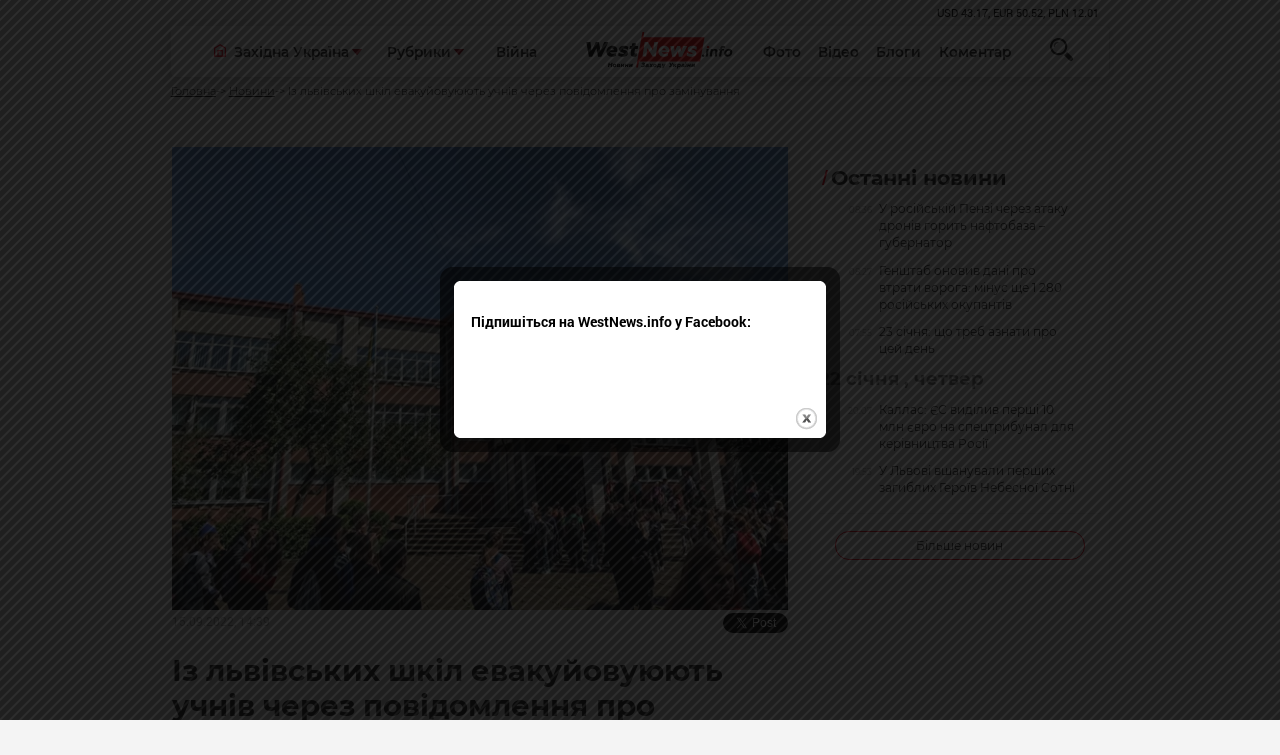

--- FILE ---
content_type: text/html; charset=windows-1251
request_url: https://westnews.info/news/Iz-lvivskix-shkil-evakujovuyuyut-uchniv-cherez-povidomlennya-pro-zaminuvannya.html
body_size: 10179
content:
<!DOCTYPE html>
<html xmlns="http://www.w3.org/1999/xhtml">
<head>
<base href="https://westnews.info/" />
<meta http-equiv="content-type" content="text/html;charset=windows-1251" />
	<meta name="format-detection" content="telephone=no">
	<meta name="viewport" content="width=device-width, initial-scale=1, user-scalable=no, maximum-scale=1">
<title>Із львівських шкіл евакуйовуюють учнів через повідомлення про замінування</title>

   <meta name="description" content="Сьогодні, 15 вересня, близько 14 години, надійшло повідомлення про замінування всіх шкіл Львова. Про це інформує міська рада." />
	<link rel="stylesheet" type="text/css" href="css/style.css?ver=1.2" >		
	<link rel="stylesheet" type="text/css" href="css/print.css" >
								<meta property="og:image" content="https://westnews.info/stuff/news/81566.webp">	
													<meta property="og:title" content="Із львівських шкіл евакуйовуюють учнів через повідомлення про замінування" />
<meta property="og:description" content="Сьогодні, 15 вересня, близько 14 години, надійшло повідомлення про замінування всіх шкіл Львова. Про це інформує міська рада." />	
							

	<!--[if lt IE 9]><script src="js/html5.js"></script><![endif]-->
	<!-- Global site tag (gtag.js) - Google Analytics -->
<script async src="https://www.googletagmanager.com/gtag/js?id=UA-43726518-28"></script>
<script>
  window.dataLayer = window.dataLayer || [];
  function gtag(){dataLayer.push(arguments);}
  gtag('js', new Date());

  gtag('config', 'UA-43726518-28');
</script>

<script async src="https://pagead2.googlesyndication.com/pagead/js/adsbygoogle.js?client=ca-pub-6395260528404396"
     crossorigin="anonymous" defer></script>

</head>
<body class="loaded line">
	<!-- BEGIN BODY -->
	<!-- BEGIN CONTENT -->
	<div class="main-wrapper ">
		<!-- BEGIN HEADER -->
		<header class="header">
			<div class="container">
				<div class="row">
					<div class="col">
						<ul class="ch">
							<li></li>
						</ul>
					</div>
				</div>
				<div class="header-container">
					<div class="row row-nowrap">
						<div class="col header-left"> 
							<button class="headerleft-btn">
								<svg class="ham hamRotate ham4" viewBox="0 0 100 100">
									<path
									class="line top"
									d="m 70,33 h -40 c 0,0 -8.5,-0.149796 -8.5,8.5 0,8.649796 8.5,8.5 8.5,8.5 h 20 v -20" />
									<path
									class="line middle"
									d="m 70,50 h -40" />
									<path
									class="line bottom"
									d="m 30,67 h 40 c 0,0 8.5,0.149796 8.5,-8.5 0,-8.649796 -8.5,-8.5 -8.5,-8.5 h -20 v 20" />
								</svg>
							</button>
							<div class="headerleft-menu">
								<div class="headerleft-smenu">
									<a href="news.php/photo-day/" class="header-link" >Фото</a>
									<a href="news.php/video/" class="header-link" >Відео</a>
									<a href="news.php/blog/all" class="header-link" >Блоги</a>
									<a href="news.php/replica/" class="header-link" >Коментар</a>
								</div>
								<div class="ddl">
									<div class="ddl-cont ">
										<i class="ddl-icon ddl-icon--home">
											<svg   viewBox="0 0 50 51" fill="none" xmlns="http://www.w3.org/2000/svg">
												<use xlink:href="lib/defs.svg#icon-home"></use>
											</svg>
										</i>
		
										<div class="select select-icon">Західна Україна</div>
										<button class="ddl-btn">
											<img src="img/ddl-down.svg" alt="">
										</button>
									</div>
									<ul class="list">
										<li class="item"><a href="news.php/lvivshina/">Львів</a></li>
										<li class="item"><a href="news.php/ternopilshyna/">Тернопіль</a></li>
										<li class="item"><a href="news.php/Xmelnickij/">Хмельницький</a></li>
										<li class="item"><a href="news.php/bookovina/">Чернівці</a></li>
										<li class="item"><a href="news.php/zakarpatia/">Ужгород</a></li>
										<li class="item"><a href="news.php/rivnenshina/">Рівне</a></li>
										<li class="item"><a href="news.php/frankivsk/">Івано-Франківськ</a></li>
										<li class="item"><a href="news.php/volin/">Луцьк</a></li>
									</ul>
								</div> 
								<div class="ddl">
									<div class="ddl-cont">
		
										<div class="select select-icon">Рубрики</div>
										<button class="ddl-btn">
											<img src="img/ddl-down.svg" alt="">
										</button>
									</div>
									<ul class="list">
		
										<li class="item"><a href="news.php/Novini-z-frontu/">Новини з фронту</a></li>
										<li class="item"><a href="news.php/politics/">Політика</a></li>
										<li class="item"><a href="news.php/Economics/">Економіка</a></li>
										<li class="item"><a href="news.php/suspilstvo/">Суспільство</a></li>
										<li class="item"><a href="news.php/family-and-health/">Сім'я і здоров'я</a></li>
										<li class="item"><a href="news.php/tabloid/">Культура</a></li>
										<li class="item"><a href="news.php/Podii/">Події</a></li>
										<li class="item"><a href="news.php/sport/">Спорт</a></li>
										<li class="item"><a href="news.php/tourism/">Туризм</a></li>
										<li class="item"><a href="news.php/amazing-ukraine/">Неймовірна Україна</a></li>
		                                <li class="item"><a href="news.php/world/">Світ</a></li>
									</ul>
								</div> 
								<div class="col">
									<p class="sm-hidden"><a class="header-link header-link--sm" href="search.php?searchb=&search=%C2%B3%E9%ED%E0">Війна</a></p>
								</div>
							</div>
						</div>
						<div class="col header-logo"> 
							<a href="/"><img src="img/logo.svg" alt="Westnews - Західна Україна News"></a>
						</div>
						<div class="col header-right posr">
		
		
							<a href="news.php/photo-day/" class="header-link" >Фото</a>
							<a href="news.php/video/" class="header-link" >Відео</a>
							<a href="news.php/blog/all" class="header-link" >Блоги</a>
							<a href="news.php/replica/" class="header-link" >Коментар</a>
								<form action="search.php" class="search-form" method="get">
            <div class="search">
              <button type="submit" name="searchb"  class="search-btn">
                <svg  viewBox="0 0 24 24" fill="none" xmlns="http://www.w3.org/2000/svg">
                  <use xlink:href="lib/defs.svg#icon-search"></use>
                </svg>
              </button>
            </div>
            <div class="search-input">
              <input name="search" type="text" placeholder="Пошук...">
            </div>
          </form>
						</div>
					</div>
				</div>
			</div>
		</header>
		<!-- HEADER EOF   -->
		

		<main class="content js-padboth">
			<div class="container">
				<ul class="bcrums">
					<li><a href="/">Головна</a></li>
					<li><a href="news.php">Новини</a></li>
					<li>
						<p>Із львівських шкіл евакуйовуюють учнів через повідомлення про замінування</p>
					</li>
				</ul>
			</div>
			<div class="container mt-50">

				<div class="row">
				   	<div class="col-12 col-lg-8">
						<div class="topdiv">
					
												<img src="stuff/news/81566.webp" class="adoptive" alt="">
														<div class="d-flex" style="flex-wrap:wrap;">
								<p class="bloglarge-data mt-a mb-a">
									15.09.2022, 14:39 
								</p>
								
								<div class="soc_cont">
							

<div id="fb-root"></div>
<div class="fb-like" data-send="false" data-layout="button_count" data-width="1" data-show-faces="false" data-share="true" data-action="recommend"></div>
	<a href="https://twitter.com/share" class="twitter-share-button" data-count="horizontal">Твітнути</a>
								
							</div>		
							</div>
							<div class="simple-text">	
								<h1>
									Із львівських шкіл евакуйовуюють учнів через повідомлення про замінування								</h1>
							</div>
														</div>
					</div>
				
					<div class="col-12 col-lg-8">

						<div class="simple-text">
						
						<p><b>Сьогодні, 15 вересня, близько 14 години, надійшло повідомлення про замінування всіх шкіл Львова. Про це 
інформує міська рада.</b>
						
						<!-- Composite Start -->
<div id="M835316ScriptRootC1525989"></div>
<script src="https://jsc.mgid.com/w/e/westnews.info.1525989.js" async></script>
<!-- Composite End -->
						
						</p>
						
						
											  
					      <p>Повідомлення про замінування надійшло від ДСНС.&nbsp; Далі управління освіти міста повідомило всі школи, відтак зараз здійснюється евакуація дітей.&nbsp;</p>

<p>Паралельно з цим працівники освітніх закладів повідомляють батьків, щоб ті забрали дітей додому.</p>

<p>Приміщення навчальних закладів та прилеглі до них території обстежать на предмет вибухонебезпечних речовин чи предметів.</p>

<p>Згодом,&nbsp;також, з&#39;явилися повідомлення і про замінування львівських університетів.</p>

<p></p>

						</div>
						<div class="hashtag">
							<!-- <svg class="hashtag-svg"
							viewBox="0 0 4 19" fill="none" xmlns="http://www.w3.org/2000/svg">
							<path d="M4 0H2.8L0 19H1.2L4 0Z"/>
													</svg> -->
  <form action="search.php?tagsearch=1" class="hashtag" method="get">
  <input name="tagsearch" type="hidden" value="1" />
		               <li class="hashtag-el"><label for="idtag-0">замінування</label><input class="hide" type="radio" id="idtag-0"  onchange="this.form.submit()" value="замінування" name="search" /></li>
      </form>
					
					</div>
					
	
					
											
<ins class="adsbygoogle"
     style="display:block"
     data-ad-format="autorelaxed"
     data-ad-client="ca-pub-6395260528404396"
     data-ad-slot="4668269051"></ins>
<script>
     (adsbygoogle = window.adsbygoogle || []).push({});
</script>
					<div class="mt-30">
						<p class="def-h1 def-h1--dec fz-21 ">За темою</p>
						<ul class="readalso">
														<li> <a href="https://westnews.info/news/Vdruge-za-den-u-Lvovi-znovu-nadishlo-povidomlennya-pro-BA-zaminuvannya.html" class="readalso-link">Вдруге за день: у Львові знову надійшло повідомлення про замінування</a><br /><p class="readalso-date">13.10.2023, 16:10</p></li>
														<li> <a href="https://westnews.info/news/V-kilkox-mistax-Ukrayini-pereviryayut-povidomlennya-pro-zaminuvannya.html" class="readalso-link">В кількох містах України, зокрема у Львові,  перевіряють повідомлення про замінування</a><br /><p class="readalso-date">24.08.2022, 12:46</p></li>
														<li> <a href="https://westnews.info/news/Na-Lvivshhini-zaminuvali-5-bankivskix-viddilen.html" class="readalso-link">На Львівщині замінували 5 банківських відділень</a><br /><p class="readalso-date">17.02.2022, 10:08</p></li>
														<li> <a href="https://westnews.info/news/U-centri-Lvova-zaminuvali-bank.html" class="readalso-link">У центрі Львова замінували банк</a><br /><p class="readalso-date">14.02.2022, 16:59</p></li>
														<li> <a href="https://westnews.info/news/Vibuxivki-ne-znajshli-uchora-u-Lvovi-obstezhili-24-obyekti.html" class="readalso-link">Вибухівки не знайшли: вчора у Львові обстежили 24 об'єкти</a><br /><p class="readalso-date">13.02.2022, 09:46</p></li>
														</ul>
					</div>

					<div class="mt-30">

<div data-type="_mgwidget" data-widget-id="1786316"></div>

<script>(function(w,q){w[q]=w[q]||[];w[q].push(["_mgc.load"])})(window,"_mgq");</script>

	
						
						<p class="def-h1 def-h1--dec fz-21 ">Обговорення</p>
						<div id="fb-root"></div>
			 			<div class="fb-comments" data-href="https://westnews.info/news/Iz-lvivskix-shkil-evakujovuyuyut-uchniv-cherez-povidomlennya-pro-zaminuvannya.html" 	data-width="100%" data-numposts="5">Завантаження плагіну facebook...</div>
						
					</div>

			
					<div class="mb-50">
						<p class="def-h1 def-h1--dec fz-21 ">Львів</p>
						<div class="row">
													<div class="col-12 col-lg-6">
								<a href="https://westnews.info/news/U-Lvovi-vshanuvali-pershix-zagiblix-Geroyiv-Nebesnoyi-Sotni.html" class="aside" data-randomize="aside">
									<div class="aside-img" data-src style="background-image: url(stuff/news/tm/t_112553.jpeg);">
										
									</div>  
									<div class="aside-text">
										<p class="aside-p" data-text>
											У Львові вшанували перших загиблих Героїв Небесної Сотні										</p>
										<p class="aside-data">
																					</p>
									</div>
								
								</a>
							</div>
												<div class="col-12 col-lg-6">
								<a href="https://westnews.info/news/U-Lvovi-meshkanciv-prosyat-ne-zalishati-avtomobili-bilya-kontejnernix-majdanchikiv.html" class="aside" data-randomize="aside">
									<div class="aside-img" data-src style="background-image: url(stuff/news/tm/t_112551.jpeg);">
										
									</div>  
									<div class="aside-text">
										<p class="aside-p" data-text>
											У Львові мешканців просять не залишати автомобілі біля контейнерних майданчиків										</p>
										<p class="aside-data">
																					</p>
									</div>
								
								</a>
							</div>
												<div class="col-12 col-lg-6">
								<a href="https://westnews.info/news/Na-Lvivshhini-perexozhi-vryatuvali-zhinku-yaka-provalilasya-pid-krigu-pid-chas-progulyanki-z-ditinoyu.html" class="aside" data-randomize="aside">
									<div class="aside-img" data-src style="background-image: url(stuff/news/tm/t_112549.jpg);">
										
									</div>  
									<div class="aside-text">
										<p class="aside-p" data-text>
											На Львівщині перехожі врятували жінку, яка провалилася під кригу під час прогулянки з дитиною										</p>
										<p class="aside-data">
																					</p>
									</div>
								
								</a>
							</div>
												<div class="col-12 col-lg-6">
								<a href="https://westnews.info/news/15-mln-grn-zbitkiv-na-zakupivli-droniv-policejski-Lvivshhini-vikrili-posadovcya-selishhnoyi-radi.html" class="aside" data-randomize="aside">
									<div class="aside-img" data-src style="background-image: url(stuff/news/tm/t_112546.jpeg);">
										
									</div>  
									<div class="aside-text">
										<p class="aside-p" data-text>
											1,5 млн грн збитків на закупівлі дронів: поліцейські Львівщини викрили посадовця селищної ради										</p>
										<p class="aside-data">
																					</p>
									</div>
								
								</a>
							</div>
												<div class="col-12 col-lg-6">
								<a href="https://westnews.info/news/U-lvivskij-likarni-divchinka-z-Ternopolya-zrobila-pershi-kroki-pislya-vazhkogo-poranennya.html" class="aside" data-randomize="aside">
									<div class="aside-img" data-src style="background-image: url(stuff/news/tm/t_112543.jpeg);">
										
									</div>  
									<div class="aside-text">
										<p class="aside-p" data-text>
											У львівській лікарні дівчинка з Тернополя зробила перші кроки після важкого поранення										</p>
										<p class="aside-data">
																					</p>
									</div>
								
								</a>
							</div>
												<div class="col-12 col-lg-6">
								<a href="https://westnews.info/news/YA-dala-svoyemu-kumovi-u-Lvovi-avtoservis-oshtrafuvali-za-seksistsku-reklamu.html" class="aside" data-randomize="aside">
									<div class="aside-img" data-src style="background-image: url(stuff/news/tm/t_112537.jpg);">
										
									</div>  
									<div class="aside-text">
										<p class="aside-p" data-text>
											«Я дала своєму кумові»: у Львові автосервіс оштрафували за сексистську рекламу										</p>
										<p class="aside-data">
																					</p>
									</div>
								
								</a>
							</div>
											
						</div>

					</div>
				</div>
				<div class="col-12 col-lg-4">
					<div class="js-dup">
						
							<div class="sidebar">
								<h1 class="def-h1">
									Останні новини
								</h1>
								<ul class="sidebar-list">
								
								
								
								        <li class="sidebar-item">
										<a href="https://westnews.info/news/U-rosijskij-Penzi-cherez-ataku-droniv-gorit-naftobaza-gubernator.html" class="sidebar-link">
											<span class="sidebar-l">
												<span class="sidebar-date">08:36</span>
												 
												<i class="sidebar-icon">
													<svg viewBox="0 0 18 18" class="icon-camera">
														<use xlink:href="lib/defs.svg#icon-camera"></use>
													</svg>
												</i>
											</span>
											<span class="sidebar-r">
												У російській Пензі через атаку дронів горить нафтобаза – губернатор											</span>
										</a>
									</li>     
    
       
       <li class="sidebar-item">
										<a href="https://westnews.info/news/Genshtab-onoviv-dani-pro-vtrati-voroga-minus-shhe-1-280-rosijskix-okupantiv.html" class="sidebar-link">
											<span class="sidebar-l">
												<span class="sidebar-date">08:27</span>
												 
												<i class="sidebar-icon">
													<svg viewBox="0 0 18 18" class="icon-camera">
														<use xlink:href="lib/defs.svg#icon-camera"></use>
													</svg>
												</i>
											</span>
											<span class="sidebar-r">
												Генштаб оновив дані про втрати ворога: мінус ще 1 280 російських окупантів											</span>
										</a>
									</li>     
    
       
       <li class="sidebar-item">
										<a href="https://westnews.info/news/23-cichnya-shho-treb-aznati-pro-cej-den.html" class="sidebar-link">
											<span class="sidebar-l">
												<span class="sidebar-date">07:55</span>
												 
												<i class="sidebar-icon">
													<svg viewBox="0 0 18 18" class="icon-camera">
														<use xlink:href="lib/defs.svg#icon-camera"></use>
													</svg>
												</i>
											</span>
											<span class="sidebar-r">
												23 cічня: що треб азнати про цей день 											</span>
										</a>
									</li>     
    
       
  <li class="sidebar-item"> 	<p class="ldate">22 січня , четвер</p></li>      <li class="sidebar-item">
										<a href="https://westnews.info/news/Kallas-YES-vidiliv-pershi-10-mln-yevro-na-spectribunal-dlya-kerivnictva-Rosiyi.html" class="sidebar-link">
											<span class="sidebar-l">
												<span class="sidebar-date">20:07</span>
												 
												<i class="sidebar-icon">
													<svg viewBox="0 0 18 18" class="icon-camera">
														<use xlink:href="lib/defs.svg#icon-camera"></use>
													</svg>
												</i>
											</span>
											<span class="sidebar-r">
												Каллас: ЄС виділив перші 10 млн євро на спецтрибунал для керівництва Росії											</span>
										</a>
									</li>     
    
       
       <li class="sidebar-item">
										<a href="https://westnews.info/news/U-Lvovi-vshanuvali-pershix-zagiblix-Geroyiv-Nebesnoyi-Sotni.html" class="sidebar-link">
											<span class="sidebar-l">
												<span class="sidebar-date">19:53</span>
												 
												<i class="sidebar-icon">
													<svg viewBox="0 0 18 18" class="icon-camera">
														<use xlink:href="lib/defs.svg#icon-camera"></use>
													</svg>
												</i>
											</span>
											<span class="sidebar-r">
												У Львові вшанували перших загиблих Героїв Небесної Сотні											</span>
										</a>
									</li>     
    
       
								</ul>
								<hr class="sidebar-hr">
								<a href="news.php" class="sidebar-more">Більше новин</a>
							</div>
							
							<ins class="adsbygoogle"
     style="display:block"
     data-ad-client="ca-pub-6395260528404396"
     data-ad-slot="4854318922"
     data-ad-format="auto"
     data-full-width-responsive="true"></ins>
<script>
     (adsbygoogle = window.adsbygoogle || []).push({});
</script>




						
						<p class="def-h1 def-h1--dec fz-21">ТОП</p>
					<div class="top">
															<a href="https://westnews.info/news/Zoloto-u-shkarpetkax-i-molitovniku-na-kordoni-z-Rumuniyeyu-vikrili-sprobu-kontrabandi-na-miljoni.html" class="top-el" style="background-image: url(stuff/news/tm/t_112535.webp)">
									<div class="top-shape">
										<span class="top-number">1</span>
									</div>
									<div class="top-text">
										<p class="top-p">Золото у шкарпетках і молитовнику: на кордоні з Румунією викрили спробу контрабанди на мільйони</p>
									</div>
								</a>
					
														<a href="https://westnews.info/news/Na-Lvivshhini-perexozhi-vryatuvali-zhinku-yaka-provalilasya-pid-krigu-pid-chas-progulyanki-z-ditinoyu.html" class="top-el" style="background-image: url(stuff/news/tm/t_112549.jpg)">
									<div class="top-shape">
										<span class="top-number">2</span>
									</div>
									<div class="top-text">
										<p class="top-p">На Львівщині перехожі врятували жінку, яка провалилася під кригу під час прогулянки з дитиною</p>
									</div>
								</a>
					
														<a href="https://westnews.info/news/YA-dala-svoyemu-kumovi-u-Lvovi-avtoservis-oshtrafuvali-za-seksistsku-reklamu.html" class="top-el" style="background-image: url(stuff/news/tm/t_112537.jpg)">
									<div class="top-shape">
										<span class="top-number">3</span>
									</div>
									<div class="top-text">
										<p class="top-p">«Я дала своєму кумові»: у Львові автосервіс оштрафували за сексистську рекламу</p>
									</div>
								</a>
					
														<a href="https://westnews.info/news/Sud-u-spravi-vbivstva-Irini-Farion-u-Lvovi-vdruge-ne-vidbuvsya-zasidannya-perenesli-cherez-vidsutnist-advokativ.html" class="top-el" style="background-image: url(stuff/news/tm/t_112541.jpg)">
									<div class="top-shape">
										<span class="top-number">4</span>
									</div>
									<div class="top-text">
										<p class="top-p">Суд у справі вбивства Ірини Фаріон у Львові вдруге не відбувся: засідання перенесли через відсутність адвокатів</p>
									</div>
								</a>
					
														<a href="https://westnews.info/news/15-mln-grn-zbitkiv-na-zakupivli-droniv-policejski-Lvivshhini-vikrili-posadovcya-selishhnoyi-radi.html" class="top-el" style="background-image: url(stuff/news/tm/t_112546.jpeg)">
									<div class="top-shape">
										<span class="top-number">5</span>
									</div>
									<div class="top-text">
										<p class="top-p">1,5 млн грн збитків на закупівлі дронів: поліцейські Львівщини викрили посадовця селищної ради</p>
									</div>
								</a>
					
													</div>
						<p class="def-h1 def-h1--dec fz-21">ФОТО</p>
															<div class="" >  <!-- remove тег для отработки скрипта -->
								<a href="https://westnews.info/news/Na-Xmelnichchini-vikrito-potuzhnu-narkolaboratoriyu-ta-zatrimano-uchasnikiv-bandi.html"  class="video" data-src style="background-image: url(stuff/news/tm/t_100186.jpeg);">
									<img src="img/videoposter.jpg" class="video-poster" alt="">
									<div class="video-shape">
										<p class="video-text"  data-text>
											На Хмельниччині викрито потужну нарколабораторію та затримано учасників банди										</p>
									</div>
								</a>
							</div> 
														<p class="def-h1 def-h1--dec fz-21">Відео</p>
						
												<a href="https://westnews.info/news/Xovavsya-na-sosni-prikordonniki-zatrimali-zhitelya-Kiyivshhini-bilya-kordonu-z-Bilorussyu.html" class="video" style="background-image: url(stuff/news/tm/t_104783.png);">
							<img src="img/videoposter.jpg" class="video-poster" alt="">
							<div class="video-shape">
								<i class="video-icon">
									<svg viewBox="0 0 18 18" class="icon-camera">
										<use xlink:href="lib/defs.svg#icon-camera"></use>
									</svg>
								</i>
								<p class="video-text">
									Ховався на сосні: прикордонники затримали жителя Київщини біля кордону з Білоруссю								</p>
							</div>
						</a>
     						<p class="def-h1 def-h1--dec fz-21">Коментар</p>
																	<div class="comm">
							<a href="https://westnews.info/news/Pro-napad-na-vijskovosluzhbovciv-TCK-na-Lvivshhini.html" class="comm-img">
								<img src="stuff/news/tm/t_102928.jpg" alt="">
							</a>
							<div class="comm-care">
								<div class="comm-about">
									<a href="https://westnews.info/news/Pro-napad-na-vijskovosluzhbovciv-TCK-na-Lvivshhini.html">	Про напад на військовослужбовців ТЦК на Львівщині</a>
								</div>
								<div class="comm-date">
									<p>2025-02-19 11:31:54</p>
								</div>
							
							</div>
						</div>
												<p class="def-h1 def-h1--dec fz-21">Блоги</p>
																<a href="https://westnews.info/news/Strilyanina-v-shkoli-bezpeka-ditej-i-problema-nelegalnoyi-zbroyi-v-Ukrayini.html" class="blogel" >
              <div class="blogel-ls">
                <div class="blogel-avat">
                  <div class="blogel-img" style="background-image: url(stuff/blogs/9.jpg)">
                    <img src="img/squere.jpg" alt="" class="">
                  </div>
                </div>
                <p class="blogel-name">Михайло Цимбалюк</p>
             
              </div>
              <div class="blogel-rs">
                <div class="blogel-text">
                  <p>Стрілянина в школі, безпека дітей і проблема нелегальної зброї в Україні </p>
                </div>
                <p class="blogel-data">
                                  </p>
              </div>
            </a>
															<a href="https://westnews.info/news/Pro-molodizhni-radi-zakidi-ta-priklad-nebazhannya-virishuvati-problemi.html" class="blogel" >
              <div class="blogel-ls">
                <div class="blogel-avat">
                  <div class="blogel-img" style="background-image: url(stuff/blogs/koziychuk.jpeg)">
                    <img src="img/squere.jpg" alt="" class="">
                  </div>
                </div>
                <p class="blogel-name">Богдан Козійчук</p>
             
              </div>
              <div class="blogel-rs">
                <div class="blogel-text">
                  <p>Про молодіжні ради, закиди та приклад небажання вирішувати проблеми</p>
                </div>
                <p class="blogel-data">
                                  </p>
              </div>
            </a>
															<a href="https://westnews.info/news/Pensijnij-byudzhet-znovu-zavis-chomu-uryad-ignoruye-ukrayinskix-pensioneriv.html" class="blogel" >
              <div class="blogel-ls">
                <div class="blogel-avat">
                  <div class="blogel-img" style="background-image: url(stuff/blogs/9.jpg)">
                    <img src="img/squere.jpg" alt="" class="">
                  </div>
                </div>
                <p class="blogel-name">Михайло Цимбалюк</p>
             
              </div>
              <div class="blogel-rs">
                <div class="blogel-text">
                  <p>Пенсійний бюджет знову «завис»: чому уряд ігнорує українських пенсіонерів </p>
                </div>
                <p class="blogel-data">
                                  </p>
              </div>
            </a>
										
				
<ins class="adsbygoogle"
     style="display:block; text-align:center;"
     data-ad-layout="in-article"
     data-ad-format="fluid"
     data-ad-client="ca-pub-6395260528404396"
     data-ad-slot="6719717322"></ins>
<script>
     (adsbygoogle = window.adsbygoogle || []).push({});
</script>
			
					
					</div>
				</div>
			</div>
		</div>
	</main>
<script>
(function(doc, script) {
  var js, 
      fjs = doc.getElementsByTagName(script)[0],
      frag = doc.createDocumentFragment(),
      add = function(url, id) {
          if (doc.getElementById(id)) {return;}
          js = doc.createElement(script);
          js.src = url;
          id && (js.id = id);
          frag.appendChild( js );
      };

    // Facebook SDK
    add('//connect.facebook.net/uk_UA/all.js#xfbml=1&appId=306973403293135', 'facebook-jssdk');
    // Twitter SDK
    add('//platform.twitter.com/widgets.js');

    fjs.parentNode.insertBefore(frag, fjs);
}(document, 'script'));

</script>


		
		<!-- BEGIN FOOTER -->	
	
	<footer class="footer">
		<div class="container">
			<div class="row">
				<div class="col">
					<div class="footer-logo">
						<a href="#"><img src="img/logo.svg" alt="Westnews - Західна Україна News" class="logo"></a>
						<p class="footer-discr">
							Команда інформаційного ресурсу Західна Україна News своєчасно розповідає своїй аудиторії про найважливіші події, особливо зосереджуючись на областях Західної України. Доречні факти, тенденції та різноманітні цікавинки охоплюють ключові сфери життя, акцентуючи на головних повідомленнях зі стрічок новин інформаційних агенцій
						</p>
						<ul class="social">
							<li>
								<a href="https://www.facebook.com/westukrnews">
									<i class="social-icon">
										<svg width="46" height="46" viewBox="0 0 46 46" fill="none" xmlns="http://www.w3.org/2000/svg">
											<use xlink:href="lib/defs.svg#icon-face"></use>
										</svg>
									</i>
								</a>
							</li>
					
						</ul>
						
					</div>
				</div>
				<div class="col-12 col-sm-12 col-md-8">
					<div class="row">
						<div class="col">
							<p class="footer-h1">Регіони</p>
							<ul class="footer-list">
								<li><a href="news.php/west-ukraine/">Західна Україна</a></li>
									<li class="item"><a href="news.php/lvivshina/">Львів</a></li>
										<li class="item"><a href="news.php/ternopilshyna/">Тернопіль</a></li>
										<li class="item"><a href="news.php/Xmelnickij/">Хмельницький</a></li>
										<li class="item"><a href="news.php/boookovina/">Чернівці</a></li>
										<li class="item"><a href="news.php/zakarpatia/">Ужгород</a></li>
										<li class="item"><a href="news.php/rivnenshina/">Рівне</a></li>
										<li class="item"><a href="news.php/frankivsk/">Івано-Франківськ</a></li>
										<li class="item"><a href="news.php/volin/">Луцьк</a></li>
							</ul>
						</div>
						<div class="col">
							<p class="footer-h1">Рубрики</p>
							<ul class="footer-list">
										<li><a class="bold" href="news.php/Novini-z-frontu/">Новини з фронту</a></li>
										<li><a href="news.php/politics/">Політика</a></li>
										<li><a href="news.php/economics/">Економіка</a></li>
										<li><a href="news.php/suspilstvo/">Суспільство</a></li>
										<li><a href="news.php/family-and-health/">Сім'я і здоров'я</a></li>
										<li><a href="news.php/tabloid/">Культура</a></li>
										<li><a href="news.php/Podii/">Події</a></li>
										<li><a href="news.php/sport/">Спорт</a></li>
										<li><a href="news.php/tourism/">Туризм</a></li>
										<li><a href="news.php/amazing-ukraine/">Неймовірна Україна</a></li>
										<li><a href="news.php/world/">Світ</a></li>
							</ul>
	
						</div>
						<div class="col">
							<p class="footer-h1">НАГОЛОС</p>
							<ul class="footer-list">
								<li><a href="search.php?searchb=&search=%E4%EE%F1%F2%F0%EE%EA%EE%E2%B3+%E2%E8%E1%EE%F0%E8">Спецтема</a></li>
								<li><a href="news.php/lvivshina/">Львів</a></li>
								<li><a href="news.php/video/">Відео</a></li>
								<li><a href="news.php/photo-day/">Фото</a></li>
								<li><a href="news.php/blog/all">Блоги</a></li>
								<li><a href="news.php/replica/">Коментар</a></li>
							</ul>
						</div>
						<div class="col">
							<p class="footer-h1">Редакція</p>
							<ul class="footer-list">
								<li><a href="about_us.html">Про нас</a></li>
								<li><a href="Advertisement.html">Реклама на сайті</a></li>
								<li><a href="Privacy.html">Політика конфіденційності</a></li>
							</ul>
						</div>
					</div>
					
			
				</div>
				
								<div class="row">
								<div class="col">
			<p class="footer-discr">При повному або частковому відтворенні матеріалів активне посилання на westnews.info обов'язкове. Адміністрація сайту може не поділяти думку автора і не несе відповідальності за авторські матеріали.</p>
			</div>
			<div class="col-12 col-sm-12 col-md-8">
			<p class="footer-discr" style="text-align:right;">© 2018—2026 westnews.info Розробка та підтримка <a href="https://bds-studio.com/" target="_blank" title="Розробка сайтів, додатків, підтримка">BDS-studio</a></p>
			</div>
			
			</div>
			
			
			</div>
			
			
		</div>
	</footer>
	<!-- FOOTER EOF   -->
	<div class="loader">
		<div class="loader-window">
			<div class="loader-bar"></div>
			<div class="loader-bar"></div>
			<div class="loader-bar"></div>
			<div class="loader-bar"></div>
			<div class="loader-bar"></div>
			<div class="loader-ball"></div>
		</div>
	</div>
</div>
<!-- BODY EOF   -->
<div class="icon-load"></div>		
<script type="text/javascript" src="js/custom.js?ver=1.4" ></script>

<script type="text/javascript">
    $(document).ready(function(){
		
		
		
		if (document.cookie.indexOf('visited=true') == -1) {
           var fifteenDays = 1000*60*60*24*30;
           var expires = new Date((new Date()).valueOf() + fifteenDays);
           document.cookie = "visited=true;expires=" + expires.toUTCString();
       $.colorbox({width:"400px", inline:true, href:"#subscribe"});
           }
    });
		
 
    </script>
        <!-- This contains the hidden content for inline calls -->

            <div style='display:none'>
       <div id='subscribe' style='padding:10px; background:#fff;'>
            <h3 class="box-title">Підпишіться на WestNews.info у Facebook:<center>
		
			</center></h3> 
          <center>
	<iframe src="https://www.facebook.com/plugins/like.php?href=https%3A%2F%2Fwww.facebook.com%2Fwestukrnews%2F&width=225&layout=button_count&action=like&size=large&show_faces=true&share=true&height=46&appId=306973403293135" width="225" height="46" style="border:none;overflow:hidden" scrolling="no" frameborder="0" allowTransparency="true" allow="encrypted-media"></iframe>
			
  
    </center>

</div>
</div>
</body>
</html>

--- FILE ---
content_type: text/html; charset=utf-8
request_url: https://www.google.com/recaptcha/api2/aframe
body_size: 267
content:
<!DOCTYPE HTML><html><head><meta http-equiv="content-type" content="text/html; charset=UTF-8"></head><body><script nonce="tloM5MkA5nZqCEuH6-RP3A">/** Anti-fraud and anti-abuse applications only. See google.com/recaptcha */ try{var clients={'sodar':'https://pagead2.googlesyndication.com/pagead/sodar?'};window.addEventListener("message",function(a){try{if(a.source===window.parent){var b=JSON.parse(a.data);var c=clients[b['id']];if(c){var d=document.createElement('img');d.src=c+b['params']+'&rc='+(localStorage.getItem("rc::a")?sessionStorage.getItem("rc::b"):"");window.document.body.appendChild(d);sessionStorage.setItem("rc::e",parseInt(sessionStorage.getItem("rc::e")||0)+1);localStorage.setItem("rc::h",'1769153114455');}}}catch(b){}});window.parent.postMessage("_grecaptcha_ready", "*");}catch(b){}</script></body></html>

--- FILE ---
content_type: text/css
request_url: https://westnews.info/css/print.css
body_size: 85
content:
@media print {
  header, footer {
    display: none; } }


--- FILE ---
content_type: image/svg+xml
request_url: https://westnews.info/img/logo.svg
body_size: 16236
content:
<?xml version="1.0" encoding="UTF-8" standalone="no"?>
<!-- Created with Inkscape (http://www.inkscape.org/) -->

<svg
   width="85.3452mm"
   height="20.225315mm"
   viewBox="0 0 85.3452 20.225315"
   version="1.1"
   id="svg5"
   xml:space="preserve"
   inkscape:version="1.2.2 (732a01da63, 2022-12-09)"
   sodipodi:docname="logo.svg"
   xmlns:inkscape="http://www.inkscape.org/namespaces/inkscape"
   xmlns:sodipodi="http://sodipodi.sourceforge.net/DTD/sodipodi-0.dtd"
   xmlns="http://www.w3.org/2000/svg"
   xmlns:svg="http://www.w3.org/2000/svg"><sodipodi:namedview
     id="namedview7"
     pagecolor="#ffffff"
     bordercolor="#000000"
     borderopacity="0.25"
     inkscape:showpageshadow="2"
     inkscape:pageopacity="0.0"
     inkscape:pagecheckerboard="0"
     inkscape:deskcolor="#d1d1d1"
     inkscape:document-units="mm"
     showgrid="false"
     inkscape:zoom="0.73851712"
     inkscape:cx="-457.67389"
     inkscape:cy="11.50955"
     inkscape:window-width="1920"
     inkscape:window-height="1010"
     inkscape:window-x="-6"
     inkscape:window-y="-6"
     inkscape:window-maximized="1"
     inkscape:current-layer="svg5"><inkscape:page
       x="0"
       y="0"
       width="85.3452"
       height="20.225315"
       id="page216" /><inkscape:page
       x="-2.4322906"
       y="-2.3873887"
       width="89.783997"
       height="24.999987"
       id="page218" /></sodipodi:namedview><defs
     id="defs2" /><g
     inkscape:label="Шар 1"
     inkscape:groupmode="layer"
     id="layer1"
     transform="translate(-222.4323,-2.3873889)" /><g
     id="g192"
     transform="matrix(0.35277776,0,0,-0.35277778,-2.7905598,22.254334)"><g
       id="g194"><path
         d="m 13.6967,55.0585 h 94.8521 l -6.802,-37.8032 H 6.8947 Z"
         style="fill:#fefefe;fill-opacity:1;fill-rule:evenodd;stroke:none"
         id="path196" /><path
         d="m 109.5925,64.0987 h 2.8865 l -1.6265,-9.0402 h 94.8521 l -6.802,-37.8032 h -94.8521 l -1.6396,-9.1131 h -2.8868 l 1.6399,9.1131 4.6017,25.5756 z"
         style="fill:#ff0009;fill-opacity:1;fill-rule:evenodd;stroke:none"
         id="path198" /><path
         d="m 40.5085,24.9661 h 5.0922 l 11.1189,22.6891 h -6.4781 l -5.93,-13.4393 -2.5461,13.5037 H 37.2535 L 30.3888,34.2159 28.713,47.6552 h -6.3493 l 3.8996,-22.6891 h 5.1565 l 6.6716,13.214 z m 29.9081,9.9267 c 0,2.0948 -0.7093,3.7706 -2.0948,5.0598 -1.3859,1.2889 -3.1907,1.9335 -5.4145,1.9335 -2.6427,0 -4.8342,-0.9022 -6.6067,-2.6747 -1.7725,-1.7725 -2.643,-3.9963 -2.643,-6.6714 0,-2.3527 0.8059,-4.2542 2.385,-5.7044 1.6115,-1.4505 3.6097,-2.1594 6.0268,-2.1594 2.675,0 4.7378,0.5156 6.1557,1.5471 l 0.6769,4.4476 c -1.7084,-0.8703 -3.4486,-1.3215 -5.2211,-1.3215 -2.4818,0 -4.3509,0.8379 -4.5766,2.546 h 10.9579 c 0.2254,1.1926 0.3544,2.1915 0.3544,2.9974 z m -10.8933,0.032 c 0.419,1.7082 1.6758,2.7717 3.1261,2.7717 1.5471,0 2.4173,-1.0956 2.3204,-2.7717 z m 27.2976,-4.5119 c 0,2.3528 -1.3535,3.7063 -4.3188,4.6409 l -1.1602,0.3546 c -1.8046,0.5479 -2.2559,0.7413 -2.2559,1.2569 0,0.5479 0.6446,0.8056 1.9015,0.8056 2.0305,0 3.932,-0.6446 5.7691,-1.9658 l 0.7413,4.5119 c -1.7728,1.2571 -3.9966,1.8691 -6.736,1.8691 -2.1594,0 -3.9963,-0.5156 -5.4465,-1.5145 -1.4505,-0.9992 -2.1915,-2.4494 -2.1915,-4.3509 0,-2.0948 1.289,-3.255 4.383,-4.3186 0.5156,-0.161 1.7081,-0.5479 2.0951,-0.7089 0.2253,-0.0647 0.4509,-0.1613 0.7086,-0.29 0.5156,-0.2257 0.6769,-0.4193 0.6769,-0.7092 0,-0.548 -0.6446,-0.838 -1.9015,-0.838 -2.707,0 -5.2854,0.9669 -6.6713,1.9982 l -0.7089,-4.6089 c 1.7725,-1.1602 4.7698,-1.8691 7.4769,-1.8691 2.0625,0 3.8353,0.4835 5.3501,1.4502 1.5146,0.9992 2.2881,2.4173 2.2881,4.2865 z m 15.9208,11.0543 h -4.1573 l 0.6767,4.1899 h -5.7042 l -0.6772,-4.1899 h -2.8681 l -0.7412,-4.5763 h 2.8681 l -0.9346,-6.027 c -0.0967,-0.5156 -0.1287,-0.9989 -0.1287,-1.4499 0,-2.9974 2.1268,-4.7378 4.9629,-4.7378 1.6438,0 3.062,0.3546 4.2222,1.0635 l 0.7089,4.5442 c -0.8056,-0.451 -1.6115,-0.6769 -2.4171,-0.6769 -1.0635,0 -1.5792,0.419 -1.5792,1.2895 0,0.2256 0.0644,0.7087 0.1613,1.4502 l 0.709,4.5442 h 4.1573 z"
         style="fill:#000000;fill-opacity:1;fill-rule:evenodd;stroke:none"
         id="path200" /><path
         d="m 125.7389,34.6995 -7.8638,12.9557 h -4.9309 l -3.5453,-22.5601 h 5.7044 l 2.0305,13.0204 7.9926,-13.0204 h 4.7698 l 3.545,22.5601 h -5.6721 z m 25.138,0.1933 c 0,2.0948 -0.709,3.7706 -2.0949,5.0598 -1.3858,1.2889 -3.1906,1.9335 -5.4141,1.9335 -2.6428,0 -4.8345,-0.9022 -6.607,-2.6747 -1.7725,-1.7725 -2.6428,-3.9963 -2.6428,-6.6714 0,-2.3527 0.8056,-4.2542 2.3848,-5.7044 1.6115,-1.4505 3.6097,-2.1594 6.0268,-2.1594 2.675,0 4.7378,0.5156 6.1557,1.5471 l 0.6769,4.4476 c -1.7082,-0.8703 -3.4486,-1.3215 -5.2211,-1.3215 -2.4815,0 -4.3506,0.8379 -4.5763,2.546 h 10.9576 c 0.2254,1.1926 0.3544,2.1915 0.3544,2.9974 z m -10.893,0.032 c 0.4189,1.7082 1.6758,2.7717 3.126,2.7717 1.5469,0 2.4171,-1.0956 2.3205,-2.7717 z m 20.2714,-9.9587 4.0932,8.4119 1.5469,-8.4119 h 4.8988 l 8.0569,16.5011 h -5.7365 l -3.8673,-8.3469 -1.3538,8.4115 h -4.5119 l -3.9319,-8.4115 -1.2892,8.3469 h -5.5111 l 2.7396,-16.5011 z m 32.9054,5.4468 c 0,2.3528 -1.3536,3.7063 -4.3186,4.6409 l -1.1602,0.3546 c -1.8048,0.5479 -2.2561,0.7413 -2.2561,1.2569 0,0.5479 0.6446,0.8056 1.9015,0.8056 2.0304,0 3.9319,-0.6446 5.769,-1.9658 l 0.7413,4.5119 c -1.7728,1.2571 -3.9966,1.8691 -6.736,1.8691 -2.1594,0 -3.9962,-0.5156 -5.4465,-1.5145 -1.4504,-0.9992 -2.1914,-2.4494 -2.1914,-4.3509 0,-2.0948 1.2889,-3.255 4.3829,-4.3186 0.5159,-0.161 1.7082,-0.5479 2.0951,-0.7089 0.2254,-0.0647 0.451,-0.1613 0.7089,-0.29 0.5157,-0.2257 0.6767,-0.4193 0.6767,-0.7092 0,-0.548 -0.6446,-0.838 -1.9015,-0.838 -2.7071,0 -5.2852,0.9669 -6.6713,1.9982 l -0.709,-4.6089 c 1.7725,-1.1602 4.7699,-1.8691 7.477,-1.8691 2.0627,0 3.8352,0.4835 5.3501,1.4502 1.5145,0.9992 2.2881,2.4173 2.2881,4.2865"
         style="fill:#ffffff;fill-opacity:1;fill-rule:evenodd;stroke:none"
         id="path202" /><path
         d="m 57.5756,8.7429 0.4544,2.8743 h 2.6079 L 60.1835,8.7429 h 1.7782 l 1.0964,6.9145 h -1.7782 l -0.3951,-2.4596 h -2.6076 l 0.3949,2.4596 H 56.8942 L 55.7974,8.7429 Z m 8.6344,5.1463 c -0.8,0 -1.4619,-0.2764 -1.9954,-0.8198 -0.5334,-0.5434 -0.7999,-1.1755 -0.7999,-1.9162 0,-0.7509 0.2469,-1.3632 0.7506,-1.8374 0.5037,-0.4643 1.1458,-0.7013 1.9162,-0.7013 0.8003,0 1.4721,0.2766 2.0053,0.8198 0.5337,0.5431 0.8002,1.1851 0.8002,1.9261 0,0.741 -0.2568,1.3533 -0.7605,1.8176 -0.504,0.4742 -1.1461,0.7112 -1.9165,0.7112 z m -0.1384,-3.803 c -0.5629,0 -0.9879,0.4051 -0.9879,1.0273 0,0.3657 0.1089,0.6718 0.3263,0.9187 0.2271,0.2568 0.4938,0.3852 0.8099,0.3852 0.5632,0 0.9978,-0.3951 0.9978,-1.0173 0,-0.3657 -0.1089,-0.6817 -0.3359,-0.9386 -0.2271,-0.2469 -0.4938,-0.3753 -0.8102,-0.3753 z m 7.8639,1.2348 c 0.4051,0.1877 0.7705,0.6421 0.7705,1.2447 0,0.6616 -0.5038,1.1951 -1.4619,1.1951 H 70.3003 L 69.51,8.7429 h 3.0226 c 1.3043,0 2.1439,0.5037 2.1439,1.531 0,0.4839 -0.2472,0.8297 -0.741,1.0471 z m -1.442,1.3235 c 0.3062,0 0.4541,-0.1185 0.4541,-0.3555 0,-0.3061 -0.237,-0.5037 -0.5924,-0.5037 h -0.6225 l 0.1383,0.8592 z m -1.057,-2.7558 0.1482,0.9382 h 0.8493 c 0.3061,0 0.4941,-0.1479 0.4941,-0.3849 0,-0.3558 -0.2571,-0.5533 -0.6421,-0.5533 z M 75.507,8.7429 h 1.6399 l 2.1435,2.3508 -0.3654,-2.3508 h 1.7484 l 0.7901,5.0179 h -1.6396 l -2.1436,-2.3607 0.3657,2.3607 h -1.7484 z m 10.3632,3.2695 h -1.5608 l 0.2767,1.7484 H 82.8377 L 82.0474,8.7429 h 1.7484 l 0.2863,1.8669 h 1.5608 L 85.3566,8.7429 h 1.7484 l 0.7903,5.0179 h -1.7484 z m 2.6087,-3.2695 h 1.6396 l 2.1438,2.3508 -0.3654,-2.3508 h 1.7482 l 0.7903,5.0179 h -1.6399 l -2.1432,-2.3607 0.3653,2.3607 h -1.7484 z m 19.6186,4.8104 c 0.7407,0.4249 1.5211,0.6324 2.3511,0.6324 0.6913,0 1.0372,-0.1879 1.0372,-0.5632 0,-0.385 -0.3164,-0.5729 -0.9485,-0.5729 H 109.51 l -0.2174,-1.4125 h 1.0273 c 0.6817,0 1.0275,-0.1976 1.0275,-0.5928 0,-0.5431 -0.5728,-0.8297 -1.3929,-0.8297 -0.8396,0 -1.6002,0.2569 -2.2918,0.7804 l -0.2665,-1.709 c 0.6321,-0.4544 1.4718,-0.6814 2.5186,-0.6814 1.5313,0 3.2502,0.8297 3.2502,2.4103 0,0.642 -0.2965,1.1063 -0.8892,1.4025 0.6225,0.2866 0.9978,0.8496 0.9978,1.4916 0,0.5531 -0.2271,1.0078 -0.6716,1.3533 -0.4447,0.3557 -1.0672,0.5335 -1.8671,0.5335 -0.8592,0 -1.6495,-0.1976 -2.3806,-0.5828 z m 6.6192,-1.3334 c 0.4643,0.2075 0.9385,0.3061 1.4227,0.3061 0.7605,0 1.1458,-0.2174 1.1458,-0.6619 0,-0.0986 -0.01,-0.1876 -0.0199,-0.2764 -0.3852,0.2073 -0.8495,0.3062 -1.4125,0.3062 -0.5729,0 -1.057,-0.1582 -1.4522,-0.474 -0.3951,-0.3064 -0.5927,-0.7313 -0.5927,-1.2645 0,-0.8989 0.6619,-1.5409 1.7683,-1.5409 0.6023,0 1.1063,0.1976 1.5015,0.5924 0.1284,-0.3849 0.5235,-0.5729 1.1854,-0.5729 0.3456,0 0.6421,0.0791 0.879,0.2271 l 0.1976,1.2152 c -0.089,-0.0297 -0.1678,-0.0493 -0.2568,-0.0493 -0.1976,0 -0.2965,0.0887 -0.2965,0.2667 0,0.0791 0.0102,0.1976 0.0397,0.3459 l 0.1284,0.7503 c 0.0493,0.3362 0.0791,0.5533 0.0791,0.6522 0,0.6421 -0.2271,1.1061 -0.6818,1.4026 -0.4444,0.2965 -1.0074,0.4445 -1.6891,0.4445 -0.6421,0 -1.215,-0.0986 -1.7286,-0.2962 z m 2.3216,-2.0546 c -0.2075,-0.2667 -0.4842,-0.3951 -0.8297,-0.3951 -0.3955,0 -0.6718,0.2072 -0.6718,0.5335 0,0.405 0.3852,0.642 0.8297,0.642 0.3259,0 0.5728,-0.0791 0.7605,-0.2472 z m 4.9101,1.1656 -2.3607,-2.588 h 2.0248 l 1.1954,1.3433 0.7705,-1.3433 h 1.8572 l -1.5412,2.598 2.1929,2.4199 h -2.0151 l -1.0174,-1.1951 -0.6817,1.1951 h -1.8567 z m 16.0662,2.4299 h -4.4648 l -0.2072,-1.1259 c -0.2075,-1.1557 -0.504,-1.9857 -0.8892,-2.4894 h -0.6322 l -0.3951,-2.5781 h 1.6594 l 0.1879,1.1755 h 3.0719 l -0.1876,-1.1755 h 1.6494 l 0.4051,2.5781 h -0.7704 z m -2.3212,-3.6153 h -1.442 c 0.2664,0.5431 0.4938,1.294 0.6811,2.2323 h 1.1163 z m 17.1382,0.7605 c -0.3852,-0.553 -0.6619,-0.7308 -1.1656,-0.7308 -0.3359,0 -0.6222,0.0689 -0.8691,0.2172 l -0.2372,-1.5211 c 0.2865,-0.178 0.6817,-0.2667 1.1854,-0.2667 1.0276,0 1.8768,0.553 2.5387,1.6594 l 3.2499,5.3934 h -1.936 l -1.6498,-3.003 -1.1064,3.003 h -1.9165 z m 7.5674,0.4839 2.361,2.3709 h -2.2028 l -1.6594,-1.6793 0.2766,1.6793 h -1.7484 l -0.7903,-5.0179 h 1.7484 l 0.326,2.1237 1.5605,-2.1237 h 2.0154 z m 4.4561,-2.094 c 0.3755,-0.4544 0.8892,-0.6814 1.5409,-0.6814 1.0769,0 1.9363,0.6715 2.3215,1.5508 0.1973,0.4445 0.2965,0.9088 0.2965,1.4026 0,0.6619 -0.1879,1.205 -0.5632,1.6495 -0.3657,0.4447 -0.8495,0.6718 -1.4522,0.6718 -0.6026,0 -1.1063,-0.2271 -1.5213,-0.6718 l 0.0893,0.5434 h -1.7485 l -1.1063,-6.9937 h 1.7484 z m 0.4149,2.5781 c 0.2469,0.3558 0.5829,0.5335 1.0078,0.5335 0.5629,0 0.9482,-0.3852 0.9482,-1.0176 0,-0.3654 -0.1086,-0.6812 -0.336,-0.9383 -0.2174,-0.2469 -0.4841,-0.3753 -0.8002,-0.3753 -0.4345,0 -0.8495,0.2469 -1.0173,0.5533 z m 5.1177,0.3459 c 0.4643,0.2075 0.9386,0.3061 1.4224,0.3061 0.7606,0 1.1461,-0.2174 1.1461,-0.6619 0,-0.0986 -0.01,-0.1876 -0.0199,-0.2764 -0.3852,0.2073 -0.8498,0.3062 -1.4127,0.3062 -0.5729,0 -1.0568,-0.1582 -1.4519,-0.474 -0.3952,-0.3064 -0.5928,-0.7313 -0.5928,-1.2645 0,-0.8989 0.6619,-1.5409 1.7683,-1.5409 0.6023,0 1.1063,0.1976 1.5015,0.5924 0.1284,-0.3849 0.5233,-0.5729 1.1854,-0.5729 0.3456,0 0.6421,0.0791 0.8791,0.2271 l 0.1975,1.2152 c -0.089,-0.0297 -0.1678,-0.0493 -0.2571,-0.0493 -0.1973,0 -0.2962,0.0887 -0.2962,0.2667 0,0.0791 0.01,0.1976 0.0397,0.3459 l 0.1284,0.7503 c 0.0493,0.3362 0.0791,0.5533 0.0791,0.6522 0,0.6421 -0.2273,1.1061 -0.6817,1.4026 -0.4445,0.2965 -1.0075,0.4445 -1.6892,0.4445 -0.642,0 -1.2149,-0.0986 -1.7288,-0.2962 z m 2.3213,-2.0546 c -0.2075,-0.2667 -0.4841,-0.3951 -0.8297,-0.3951 -0.3951,0 -0.6715,0.2072 -0.6715,0.5335 0,0.405 0.3849,0.642 0.8297,0.642 0.3257,0 0.5729,-0.0791 0.7605,-0.2472 z m 6.4417,5.6305 c -0.3262,0.326 -0.8696,0.326 -1.2152,0 -0.326,-0.326 -0.326,-0.8691 0,-1.2149 0.3456,-0.326 0.8893,-0.326 1.2152,0 0.3456,0.3455 0.3456,0.8889 0,1.2149 z m -2.8451,-1.4621 c 0.4842,0 0.8595,0.3855 0.8595,0.8594 0,0.4743 -0.3753,0.8496 -0.8595,0.8496 -0.4739,0 -0.8592,-0.3753 -0.8592,-0.8496 0,-0.4739 0.3952,-0.8594 0.8592,-0.8594 z m -0.652,-5.5908 h 1.7484 l 0.7903,5.0179 h -1.7484 z m 6.8171,3.2695 h -1.5608 l 0.2767,1.7484 h -1.7484 l -0.7906,-5.0179 h 1.7484 l 0.2866,1.8669 h 1.5607 L 181.957,8.7429 h 1.7482 l 0.7905,5.0179 h -1.7484 z m 2.6087,-3.2695 h 1.6396 l 2.1438,2.3508 -0.3657,-2.3508 h 1.7484 l 0.7903,5.0179 h -1.6398 l -2.1433,-2.3607 0.3654,2.3607 h -1.7484 z"
         style="fill:#000000;fill-opacity:1;fill-rule:evenodd;stroke:none"
         id="path204" /><path
         d="m 128.6544,13.8892 c -0.8003,0 -1.4621,-0.2764 -1.9953,-0.8198 -0.5335,-0.5434 -0.8003,-1.1755 -0.8003,-1.9162 0,-0.7509 0.2472,-1.3632 0.7509,-1.8374 0.5037,-0.4643 1.1458,-0.7013 1.9163,-0.7013 0.7999,0 1.4717,0.2766 2.0052,0.8198 0.5335,0.5431 0.8002,1.1851 0.8002,1.9261 0,0.741 -0.2571,1.3533 -0.7608,1.8176 -0.5037,0.4742 -1.1458,0.7112 -1.9162,0.7112 z m -0.1384,-3.803 c -0.5629,0 -0.9878,0.4051 -0.9878,1.0273 0,0.3657 0.1085,0.6718 0.3259,0.9187 0.2274,0.2568 0.4941,0.3852 0.8102,0.3852 0.5629,0 0.9975,-0.3951 0.9975,-1.0173 0,-0.3657 -0.1086,-0.6817 -0.3359,-0.9386 -0.2271,-0.2469 -0.4938,-0.3753 -0.8099,-0.3753"
         style="fill:#2b2a29;fill-opacity:1;fill-rule:evenodd;stroke:none"
         id="path206" /><path
         d="m 139.7032,13.7894 h 2.007 l 0.4626,-3.3072 1.5046,3.3072 h 1.8746 l -2.8653,-5.311 c -0.3254,-0.6029 -0.6239,-1.01 -0.8926,-1.2203 -0.3807,-0.2985 -0.9085,-0.4467 -1.5849,-0.4467 -0.2744,0 -0.6908,0.0382 -1.2509,0.1117 l 0.0751,1.3288 c 0.26,-0.0861 0.5573,-0.1292 0.8938,-0.1292 0.2251,0 0.4153,0.051 0.5714,0.153 0.1562,0.1007 0.3034,0.2824 0.4448,0.544 z"
         style="fill:#000000;fill-opacity:1;fill-rule:evenodd;stroke:none"
         id="path208" /><path
         d="m 202.3245,24.874 c -0.373,0.3731 -0.5595,0.8303 -0.5595,1.3714 0,0.5412 0.1865,0.9984 0.5595,1.3711 0.3731,0.3731 0.83,0.5596 1.3712,0.5596 0.5414,0 0.9983,-0.1865 1.3714,-0.5596 0.373,-0.3727 0.5595,-0.8299 0.5595,-1.3711 0,-0.5411 -0.1865,-0.9983 -0.5595,-1.3714 -0.3731,-0.3727 -0.83,-0.5593 -1.3714,-0.5593 -0.5412,0 -0.9981,0.1866 -1.3712,0.5593"
         style="fill:#000000;fill-opacity:1;fill-rule:nonzero;stroke:none"
         id="path210" /><path
         d="m 210.5028,25.0515 h -3.2911 l 1.7504,11.8037 h 3.2911 z m 7.3825,6.582 -0.9759,-6.582 h -3.2911 l 1.7504,11.8037 h 3.291 l -0.1953,-1.3164 c 1.1444,1.0091 2.3381,1.5137 3.5813,1.5137 1.2433,0 2.2207,-0.4388 2.9316,-1.3164 0.711,-0.8776 0.9576,-2.0478 0.7407,-3.5104 l -1.0638,-7.1742 h -3.2911 l 0.9891,6.6696 c 0.269,1.8139 -0.262,2.7207 -1.5928,2.7207 -0.6582,0 -1.2677,-0.2378 -1.8284,-0.7132 -0.5604,-0.4754 -0.909,-1.1738 -1.0457,-2.0951 z m 15.4216,5.9017 -0.117,-0.7897 h 2.8522 l -0.3515,-2.3695 h -2.8522 l -1.3828,-9.3245 h -3.3128 l 1.3827,9.3245 h -1.3824 l 0.3515,2.3695 h 1.3824 l 0.1074,0.724 c 0.1908,1.2872 0.7334,2.3074 1.6274,3.0605 0.8943,0.7532 1.9228,1.1299 3.0855,1.1299 1.1631,0 2.1546,-0.4388 2.9753,-1.3164 l -1.5135,-2.2158 c -0.4002,0.5559 -0.8929,0.8337 -1.4779,0.8337 -0.3365,0 -0.6322,-0.1208 -0.8873,-0.362 -0.2554,-0.2415 -0.4175,-0.5962 -0.487,-1.0642 z m 6.2637,-6.582 c -0.1431,-0.9652 0.0148,-1.7515 0.4734,-2.3584 0.4584,-0.6069 1.1152,-0.9105 1.971,-0.9105 0.8557,0 1.6027,0.3036 2.2413,0.9105 0.6384,0.6069 1.0293,1.3932 1.1724,2.3584 0.1435,0.9655 -0.0139,1.7552 -0.4714,2.3695 -0.4572,0.6145 -1.1137,0.9215 -1.9695,0.9215 -0.8558,0 -1.603,-0.307 -2.2428,-0.9215 -0.6395,-0.6143 -1.0309,-1.404 -1.1744,-2.3695 z m 9.171,0 c -0.2537,-1.7113 -1.0599,-3.1518 -2.418,-4.322 -1.3583,-1.1701 -2.9333,-1.7552 -4.725,-1.7552 -1.7918,0 -3.1933,0.5851 -4.2047,1.7552 -1.0111,1.1702 -1.3898,2.6107 -1.1361,4.322 0.254,1.7113 1.0604,3.1558 2.4196,4.3333 1.3595,1.1772 2.935,1.766 4.7268,1.766 1.7918,0 3.1927,-0.5888 4.2029,-1.766 1.01,-1.1775 1.3885,-2.622 1.1345,-4.3333"
         style="fill:#000000;fill-opacity:1;fill-rule:evenodd;stroke:none"
         id="path212" /><path
         d="m 209.766,38.3576 c -0.373,0.373 -0.5595,0.8302 -0.5595,1.3714 0,0.5411 0.1865,0.9983 0.5595,1.3711 0.3731,0.373 0.83,0.5596 1.3712,0.5596 0.5414,0 0.9983,-0.1866 1.3714,-0.5596 0.373,-0.3728 0.5595,-0.83 0.5595,-1.3711 0,-0.5412 -0.1865,-0.9984 -0.5595,-1.3714 -0.3731,-0.3728 -0.83,-0.5593 -1.3714,-0.5593 -0.5412,0 -0.9981,0.1865 -1.3712,0.5593"
         style="fill:#ff0009;fill-opacity:1;fill-rule:nonzero;stroke:none"
         id="path214" /></g></g></svg>
